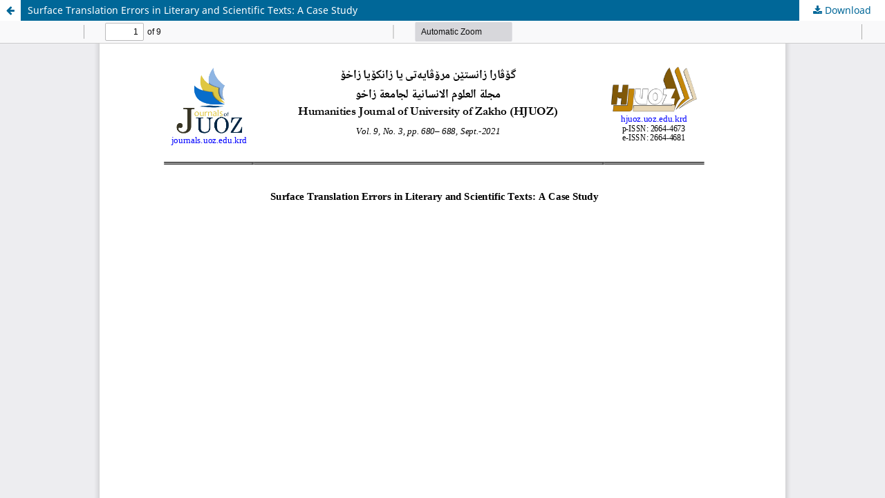

--- FILE ---
content_type: text/html; charset=utf-8
request_url: https://hjuoz.uoz.edu.krd/index.php/hum/article/view/715/623
body_size: 3918
content:
<!DOCTYPE html>
<html lang="en-US" xml:lang="en-US">
<head>
	<meta http-equiv="Content-Type" content="text/html; charset=utf-8" />
	<meta name="viewport" content="width=device-width, initial-scale=1.0">
	<title>View of Surface Translation Errors in Literary and Scientific Texts: A Case Study</title>

	
<link rel="icon" href="https://hjuoz.uoz.edu.krd/public/journals/1/favicon_en_US.png">
<meta name="generator" content="Open Journal Systems 3.3.0.13">
<meta name="keywords" content="hJUOZ, humanities journal, University of Zakho scientific journal,  Linguistics, Sociology, Psychology, History, Literature, Philosophy and Islamic studies, Management and economy, Law and Politics">
<link rel="alternate" type="application/atom+xml" href="https://hjuoz.uoz.edu.krd/index.php/hum/gateway/plugin/AnnouncementFeedGatewayPlugin/atom">
<link rel="alternate" type="application/rdf+xml" href="https://hjuoz.uoz.edu.krd/index.php/hum/gateway/plugin/AnnouncementFeedGatewayPlugin/rss">
<link rel="alternate" type="application/rss+xml" href="https://hjuoz.uoz.edu.krd/index.php/hum/gateway/plugin/AnnouncementFeedGatewayPlugin/rss2">

	<link rel="stylesheet" href="https://hjuoz.uoz.edu.krd/index.php/hum/$$$call$$$/page/page/css?name=stylesheet" type="text/css" /><link rel="stylesheet" href="https://hjuoz.uoz.edu.krd/index.php/hum/$$$call$$$/page/page/css?name=font" type="text/css" /><link rel="stylesheet" href="https://hjuoz.uoz.edu.krd/lib/pkp/styles/fontawesome/fontawesome.css?v=3.3.0.13" type="text/css" /><link rel="stylesheet" href="https://hjuoz.uoz.edu.krd/plugins/generic/orcidProfile/css/orcidProfile.css?v=3.3.0.13" type="text/css" />
	<script src="https://hjuoz.uoz.edu.krd/lib/pkp/lib/vendor/components/jquery/jquery.min.js?v=3.3.0.13" type="text/javascript"></script><script src="https://hjuoz.uoz.edu.krd/lib/pkp/lib/vendor/components/jqueryui/jquery-ui.min.js?v=3.3.0.13" type="text/javascript"></script><script src="https://hjuoz.uoz.edu.krd/plugins/themes/default/js/lib/popper/popper.js?v=3.3.0.13" type="text/javascript"></script><script src="https://hjuoz.uoz.edu.krd/plugins/themes/default/js/lib/bootstrap/util.js?v=3.3.0.13" type="text/javascript"></script><script src="https://hjuoz.uoz.edu.krd/plugins/themes/default/js/lib/bootstrap/dropdown.js?v=3.3.0.13" type="text/javascript"></script><script src="https://hjuoz.uoz.edu.krd/plugins/themes/default/js/main.js?v=3.3.0.13" type="text/javascript"></script>
</head>
<body class="pkp_page_article pkp_op_view">

		<header class="header_view">

		<a href="https://hjuoz.uoz.edu.krd/index.php/hum/article/view/715" class="return">
			<span class="pkp_screen_reader">
									Return to Article Details
							</span>
		</a>

		<a href="https://hjuoz.uoz.edu.krd/index.php/hum/article/view/715" class="title">
			Surface Translation Errors in Literary and Scientific Texts: A Case Study
		</a>

		<a href="https://hjuoz.uoz.edu.krd/index.php/hum/article/download/715/623/1487" class="download" download>
			<span class="label">
				Download
			</span>
			<span class="pkp_screen_reader">
				Download PDF
			</span>
		</a>

	</header>

	<script type="text/javascript">
		// Creating iframe's src in JS instead of Smarty so that EZProxy-using sites can find our domain in $pdfUrl and do their rewrites on it.
		$(document).ready(function() {
			var urlBase = "https://hjuoz.uoz.edu.krd/plugins/generic/pdfJsViewer/pdf.js/web/viewer.html?file=";
			var pdfUrl = "https:\/\/hjuoz.uoz.edu.krd\/index.php\/hum\/article\/download\/715\/623\/1487";
			$("#pdfCanvasContainer > iframe").attr("src", urlBase + encodeURIComponent(pdfUrl));
		});
	</script>

	<div id="pdfCanvasContainer" class="galley_view">
				<iframe src="" width="100%" height="100%" style="min-height: 500px;" title="PDF of Surface Translation Errors in Literary and Scientific Texts: A Case Study" allowfullscreen webkitallowfullscreen></iframe>
	</div>
	
</body>
</html>
